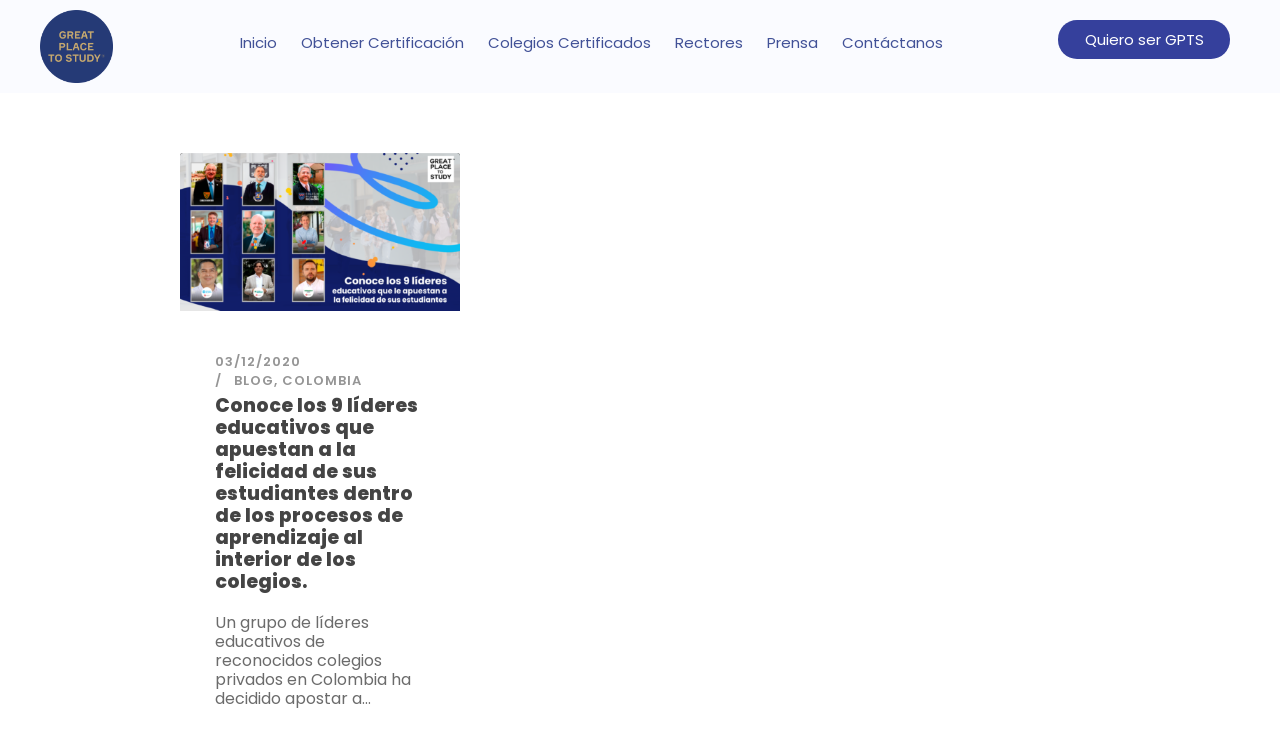

--- FILE ---
content_type: text/html; charset=UTF-8
request_url: https://greatplacetostudy.co/tag/felicidad-certificada/
body_size: 19771
content:
<!DOCTYPE html>
<html lang="es">
<head>
	<meta charset="UTF-8">
	<meta name="viewport" content="width=device-width, initial-scale=1.0, viewport-fit=cover" />		<meta name='robots' content='index, follow, max-image-preview:large, max-snippet:-1, max-video-preview:-1' />
	<style>img:is([sizes="auto" i], [sizes^="auto," i]) { contain-intrinsic-size: 3000px 1500px }</style>
	
	<!-- This site is optimized with the Yoast SEO plugin v20.11 - https://yoast.com/wordpress/plugins/seo/ -->
	<title>felicidad certificada archivos - Great Place to Study Latinoamérica</title>
	<link rel="canonical" href="https://greatplacetostudy.co/tag/felicidad-certificada/" />
	<meta property="og:locale" content="es_ES" />
	<meta property="og:type" content="article" />
	<meta property="og:title" content="felicidad certificada archivos - Great Place to Study Latinoamérica" />
	<meta property="og:url" content="https://greatplacetostudy.co/tag/felicidad-certificada/" />
	<meta property="og:site_name" content="Great Place to Study Latinoamérica" />
	<meta property="og:image" content="https://greatplacetostudy.co/wp-content/uploads/2019/03/GPTSLATAMlogo.png" />
	<meta property="og:image:width" content="500" />
	<meta property="og:image:height" content="500" />
	<meta property="og:image:type" content="image/png" />
	<meta name="twitter:card" content="summary_large_image" />
	<script type="application/ld+json" class="yoast-schema-graph">{"@context":"https://schema.org","@graph":[{"@type":"CollectionPage","@id":"https://greatplacetostudy.co/tag/felicidad-certificada/","url":"https://greatplacetostudy.co/tag/felicidad-certificada/","name":"felicidad certificada archivos - Great Place to Study Latinoamérica","isPartOf":{"@id":"https://greatplacetostudy.co/#website"},"primaryImageOfPage":{"@id":"https://greatplacetostudy.co/tag/felicidad-certificada/#primaryimage"},"image":{"@id":"https://greatplacetostudy.co/tag/felicidad-certificada/#primaryimage"},"thumbnailUrl":"https://greatplacetostudy.co/wp-content/uploads/2020/12/W49_POST.png","breadcrumb":{"@id":"https://greatplacetostudy.co/tag/felicidad-certificada/#breadcrumb"},"inLanguage":"es"},{"@type":"ImageObject","inLanguage":"es","@id":"https://greatplacetostudy.co/tag/felicidad-certificada/#primaryimage","url":"https://greatplacetostudy.co/wp-content/uploads/2020/12/W49_POST.png","contentUrl":"https://greatplacetostudy.co/wp-content/uploads/2020/12/W49_POST.png","width":1920,"height":1080},{"@type":"BreadcrumbList","@id":"https://greatplacetostudy.co/tag/felicidad-certificada/#breadcrumb","itemListElement":[{"@type":"ListItem","position":1,"name":"Portada","item":"https://greatplacetostudy.co/"},{"@type":"ListItem","position":2,"name":"felicidad certificada"}]},{"@type":"WebSite","@id":"https://greatplacetostudy.co/#website","url":"https://greatplacetostudy.co/","name":"Great Place to Study Latinoamérica","description":"Colombia, México, Perú, Ecuador","potentialAction":[{"@type":"SearchAction","target":{"@type":"EntryPoint","urlTemplate":"https://greatplacetostudy.co/?s={search_term_string}"},"query-input":"required name=search_term_string"}],"inLanguage":"es"}]}</script>
	<!-- / Yoast SEO plugin. -->


<link rel='dns-prefetch' href='//fonts.googleapis.com' />
<link rel="alternate" type="application/rss+xml" title="Great Place to Study Latinoamérica &raquo; Feed" href="https://greatplacetostudy.co/feed/" />
<link rel="alternate" type="application/rss+xml" title="Great Place to Study Latinoamérica &raquo; Feed de los comentarios" href="https://greatplacetostudy.co/comments/feed/" />
<link rel="alternate" type="application/rss+xml" title="Great Place to Study Latinoamérica &raquo; Etiqueta felicidad certificada del feed" href="https://greatplacetostudy.co/tag/felicidad-certificada/feed/" />
		<!-- This site uses the Google Analytics by ExactMetrics plugin v7.17 - Using Analytics tracking - https://www.exactmetrics.com/ -->
		<!-- Nota: ExactMetrics no está actualmente configurado en este sitio. El dueño del sitio necesita identificarse usando su cuenta de Google Analytics en el panel de ajustes de ExactMetrics. -->
					<!-- No tracking code set -->
				<!-- / Google Analytics by ExactMetrics -->
		<script type="text/javascript">
/* <![CDATA[ */
window._wpemojiSettings = {"baseUrl":"https:\/\/s.w.org\/images\/core\/emoji\/16.0.1\/72x72\/","ext":".png","svgUrl":"https:\/\/s.w.org\/images\/core\/emoji\/16.0.1\/svg\/","svgExt":".svg","source":{"concatemoji":"https:\/\/greatplacetostudy.co\/wp-includes\/js\/wp-emoji-release.min.js?ver=6.8.3"}};
/*! This file is auto-generated */
!function(s,n){var o,i,e;function c(e){try{var t={supportTests:e,timestamp:(new Date).valueOf()};sessionStorage.setItem(o,JSON.stringify(t))}catch(e){}}function p(e,t,n){e.clearRect(0,0,e.canvas.width,e.canvas.height),e.fillText(t,0,0);var t=new Uint32Array(e.getImageData(0,0,e.canvas.width,e.canvas.height).data),a=(e.clearRect(0,0,e.canvas.width,e.canvas.height),e.fillText(n,0,0),new Uint32Array(e.getImageData(0,0,e.canvas.width,e.canvas.height).data));return t.every(function(e,t){return e===a[t]})}function u(e,t){e.clearRect(0,0,e.canvas.width,e.canvas.height),e.fillText(t,0,0);for(var n=e.getImageData(16,16,1,1),a=0;a<n.data.length;a++)if(0!==n.data[a])return!1;return!0}function f(e,t,n,a){switch(t){case"flag":return n(e,"\ud83c\udff3\ufe0f\u200d\u26a7\ufe0f","\ud83c\udff3\ufe0f\u200b\u26a7\ufe0f")?!1:!n(e,"\ud83c\udde8\ud83c\uddf6","\ud83c\udde8\u200b\ud83c\uddf6")&&!n(e,"\ud83c\udff4\udb40\udc67\udb40\udc62\udb40\udc65\udb40\udc6e\udb40\udc67\udb40\udc7f","\ud83c\udff4\u200b\udb40\udc67\u200b\udb40\udc62\u200b\udb40\udc65\u200b\udb40\udc6e\u200b\udb40\udc67\u200b\udb40\udc7f");case"emoji":return!a(e,"\ud83e\udedf")}return!1}function g(e,t,n,a){var r="undefined"!=typeof WorkerGlobalScope&&self instanceof WorkerGlobalScope?new OffscreenCanvas(300,150):s.createElement("canvas"),o=r.getContext("2d",{willReadFrequently:!0}),i=(o.textBaseline="top",o.font="600 32px Arial",{});return e.forEach(function(e){i[e]=t(o,e,n,a)}),i}function t(e){var t=s.createElement("script");t.src=e,t.defer=!0,s.head.appendChild(t)}"undefined"!=typeof Promise&&(o="wpEmojiSettingsSupports",i=["flag","emoji"],n.supports={everything:!0,everythingExceptFlag:!0},e=new Promise(function(e){s.addEventListener("DOMContentLoaded",e,{once:!0})}),new Promise(function(t){var n=function(){try{var e=JSON.parse(sessionStorage.getItem(o));if("object"==typeof e&&"number"==typeof e.timestamp&&(new Date).valueOf()<e.timestamp+604800&&"object"==typeof e.supportTests)return e.supportTests}catch(e){}return null}();if(!n){if("undefined"!=typeof Worker&&"undefined"!=typeof OffscreenCanvas&&"undefined"!=typeof URL&&URL.createObjectURL&&"undefined"!=typeof Blob)try{var e="postMessage("+g.toString()+"("+[JSON.stringify(i),f.toString(),p.toString(),u.toString()].join(",")+"));",a=new Blob([e],{type:"text/javascript"}),r=new Worker(URL.createObjectURL(a),{name:"wpTestEmojiSupports"});return void(r.onmessage=function(e){c(n=e.data),r.terminate(),t(n)})}catch(e){}c(n=g(i,f,p,u))}t(n)}).then(function(e){for(var t in e)n.supports[t]=e[t],n.supports.everything=n.supports.everything&&n.supports[t],"flag"!==t&&(n.supports.everythingExceptFlag=n.supports.everythingExceptFlag&&n.supports[t]);n.supports.everythingExceptFlag=n.supports.everythingExceptFlag&&!n.supports.flag,n.DOMReady=!1,n.readyCallback=function(){n.DOMReady=!0}}).then(function(){return e}).then(function(){var e;n.supports.everything||(n.readyCallback(),(e=n.source||{}).concatemoji?t(e.concatemoji):e.wpemoji&&e.twemoji&&(t(e.twemoji),t(e.wpemoji)))}))}((window,document),window._wpemojiSettings);
/* ]]> */
</script>

<style id='wp-emoji-styles-inline-css' type='text/css'>

	img.wp-smiley, img.emoji {
		display: inline !important;
		border: none !important;
		box-shadow: none !important;
		height: 1em !important;
		width: 1em !important;
		margin: 0 0.07em !important;
		vertical-align: -0.1em !important;
		background: none !important;
		padding: 0 !important;
	}
</style>
<link rel='stylesheet' id='wp-block-library-css' href='https://greatplacetostudy.co/wp-includes/css/dist/block-library/style.min.css?ver=6.8.3' type='text/css' media='all' />
<style id='classic-theme-styles-inline-css' type='text/css'>
/*! This file is auto-generated */
.wp-block-button__link{color:#fff;background-color:#32373c;border-radius:9999px;box-shadow:none;text-decoration:none;padding:calc(.667em + 2px) calc(1.333em + 2px);font-size:1.125em}.wp-block-file__button{background:#32373c;color:#fff;text-decoration:none}
</style>
<style id='global-styles-inline-css' type='text/css'>
:root{--wp--preset--aspect-ratio--square: 1;--wp--preset--aspect-ratio--4-3: 4/3;--wp--preset--aspect-ratio--3-4: 3/4;--wp--preset--aspect-ratio--3-2: 3/2;--wp--preset--aspect-ratio--2-3: 2/3;--wp--preset--aspect-ratio--16-9: 16/9;--wp--preset--aspect-ratio--9-16: 9/16;--wp--preset--color--black: #000000;--wp--preset--color--cyan-bluish-gray: #abb8c3;--wp--preset--color--white: #ffffff;--wp--preset--color--pale-pink: #f78da7;--wp--preset--color--vivid-red: #cf2e2e;--wp--preset--color--luminous-vivid-orange: #ff6900;--wp--preset--color--luminous-vivid-amber: #fcb900;--wp--preset--color--light-green-cyan: #7bdcb5;--wp--preset--color--vivid-green-cyan: #00d084;--wp--preset--color--pale-cyan-blue: #8ed1fc;--wp--preset--color--vivid-cyan-blue: #0693e3;--wp--preset--color--vivid-purple: #9b51e0;--wp--preset--gradient--vivid-cyan-blue-to-vivid-purple: linear-gradient(135deg,rgba(6,147,227,1) 0%,rgb(155,81,224) 100%);--wp--preset--gradient--light-green-cyan-to-vivid-green-cyan: linear-gradient(135deg,rgb(122,220,180) 0%,rgb(0,208,130) 100%);--wp--preset--gradient--luminous-vivid-amber-to-luminous-vivid-orange: linear-gradient(135deg,rgba(252,185,0,1) 0%,rgba(255,105,0,1) 100%);--wp--preset--gradient--luminous-vivid-orange-to-vivid-red: linear-gradient(135deg,rgba(255,105,0,1) 0%,rgb(207,46,46) 100%);--wp--preset--gradient--very-light-gray-to-cyan-bluish-gray: linear-gradient(135deg,rgb(238,238,238) 0%,rgb(169,184,195) 100%);--wp--preset--gradient--cool-to-warm-spectrum: linear-gradient(135deg,rgb(74,234,220) 0%,rgb(151,120,209) 20%,rgb(207,42,186) 40%,rgb(238,44,130) 60%,rgb(251,105,98) 80%,rgb(254,248,76) 100%);--wp--preset--gradient--blush-light-purple: linear-gradient(135deg,rgb(255,206,236) 0%,rgb(152,150,240) 100%);--wp--preset--gradient--blush-bordeaux: linear-gradient(135deg,rgb(254,205,165) 0%,rgb(254,45,45) 50%,rgb(107,0,62) 100%);--wp--preset--gradient--luminous-dusk: linear-gradient(135deg,rgb(255,203,112) 0%,rgb(199,81,192) 50%,rgb(65,88,208) 100%);--wp--preset--gradient--pale-ocean: linear-gradient(135deg,rgb(255,245,203) 0%,rgb(182,227,212) 50%,rgb(51,167,181) 100%);--wp--preset--gradient--electric-grass: linear-gradient(135deg,rgb(202,248,128) 0%,rgb(113,206,126) 100%);--wp--preset--gradient--midnight: linear-gradient(135deg,rgb(2,3,129) 0%,rgb(40,116,252) 100%);--wp--preset--font-size--small: 13px;--wp--preset--font-size--medium: 20px;--wp--preset--font-size--large: 36px;--wp--preset--font-size--x-large: 42px;--wp--preset--spacing--20: 0.44rem;--wp--preset--spacing--30: 0.67rem;--wp--preset--spacing--40: 1rem;--wp--preset--spacing--50: 1.5rem;--wp--preset--spacing--60: 2.25rem;--wp--preset--spacing--70: 3.38rem;--wp--preset--spacing--80: 5.06rem;--wp--preset--shadow--natural: 6px 6px 9px rgba(0, 0, 0, 0.2);--wp--preset--shadow--deep: 12px 12px 50px rgba(0, 0, 0, 0.4);--wp--preset--shadow--sharp: 6px 6px 0px rgba(0, 0, 0, 0.2);--wp--preset--shadow--outlined: 6px 6px 0px -3px rgba(255, 255, 255, 1), 6px 6px rgba(0, 0, 0, 1);--wp--preset--shadow--crisp: 6px 6px 0px rgba(0, 0, 0, 1);}:where(.is-layout-flex){gap: 0.5em;}:where(.is-layout-grid){gap: 0.5em;}body .is-layout-flex{display: flex;}.is-layout-flex{flex-wrap: wrap;align-items: center;}.is-layout-flex > :is(*, div){margin: 0;}body .is-layout-grid{display: grid;}.is-layout-grid > :is(*, div){margin: 0;}:where(.wp-block-columns.is-layout-flex){gap: 2em;}:where(.wp-block-columns.is-layout-grid){gap: 2em;}:where(.wp-block-post-template.is-layout-flex){gap: 1.25em;}:where(.wp-block-post-template.is-layout-grid){gap: 1.25em;}.has-black-color{color: var(--wp--preset--color--black) !important;}.has-cyan-bluish-gray-color{color: var(--wp--preset--color--cyan-bluish-gray) !important;}.has-white-color{color: var(--wp--preset--color--white) !important;}.has-pale-pink-color{color: var(--wp--preset--color--pale-pink) !important;}.has-vivid-red-color{color: var(--wp--preset--color--vivid-red) !important;}.has-luminous-vivid-orange-color{color: var(--wp--preset--color--luminous-vivid-orange) !important;}.has-luminous-vivid-amber-color{color: var(--wp--preset--color--luminous-vivid-amber) !important;}.has-light-green-cyan-color{color: var(--wp--preset--color--light-green-cyan) !important;}.has-vivid-green-cyan-color{color: var(--wp--preset--color--vivid-green-cyan) !important;}.has-pale-cyan-blue-color{color: var(--wp--preset--color--pale-cyan-blue) !important;}.has-vivid-cyan-blue-color{color: var(--wp--preset--color--vivid-cyan-blue) !important;}.has-vivid-purple-color{color: var(--wp--preset--color--vivid-purple) !important;}.has-black-background-color{background-color: var(--wp--preset--color--black) !important;}.has-cyan-bluish-gray-background-color{background-color: var(--wp--preset--color--cyan-bluish-gray) !important;}.has-white-background-color{background-color: var(--wp--preset--color--white) !important;}.has-pale-pink-background-color{background-color: var(--wp--preset--color--pale-pink) !important;}.has-vivid-red-background-color{background-color: var(--wp--preset--color--vivid-red) !important;}.has-luminous-vivid-orange-background-color{background-color: var(--wp--preset--color--luminous-vivid-orange) !important;}.has-luminous-vivid-amber-background-color{background-color: var(--wp--preset--color--luminous-vivid-amber) !important;}.has-light-green-cyan-background-color{background-color: var(--wp--preset--color--light-green-cyan) !important;}.has-vivid-green-cyan-background-color{background-color: var(--wp--preset--color--vivid-green-cyan) !important;}.has-pale-cyan-blue-background-color{background-color: var(--wp--preset--color--pale-cyan-blue) !important;}.has-vivid-cyan-blue-background-color{background-color: var(--wp--preset--color--vivid-cyan-blue) !important;}.has-vivid-purple-background-color{background-color: var(--wp--preset--color--vivid-purple) !important;}.has-black-border-color{border-color: var(--wp--preset--color--black) !important;}.has-cyan-bluish-gray-border-color{border-color: var(--wp--preset--color--cyan-bluish-gray) !important;}.has-white-border-color{border-color: var(--wp--preset--color--white) !important;}.has-pale-pink-border-color{border-color: var(--wp--preset--color--pale-pink) !important;}.has-vivid-red-border-color{border-color: var(--wp--preset--color--vivid-red) !important;}.has-luminous-vivid-orange-border-color{border-color: var(--wp--preset--color--luminous-vivid-orange) !important;}.has-luminous-vivid-amber-border-color{border-color: var(--wp--preset--color--luminous-vivid-amber) !important;}.has-light-green-cyan-border-color{border-color: var(--wp--preset--color--light-green-cyan) !important;}.has-vivid-green-cyan-border-color{border-color: var(--wp--preset--color--vivid-green-cyan) !important;}.has-pale-cyan-blue-border-color{border-color: var(--wp--preset--color--pale-cyan-blue) !important;}.has-vivid-cyan-blue-border-color{border-color: var(--wp--preset--color--vivid-cyan-blue) !important;}.has-vivid-purple-border-color{border-color: var(--wp--preset--color--vivid-purple) !important;}.has-vivid-cyan-blue-to-vivid-purple-gradient-background{background: var(--wp--preset--gradient--vivid-cyan-blue-to-vivid-purple) !important;}.has-light-green-cyan-to-vivid-green-cyan-gradient-background{background: var(--wp--preset--gradient--light-green-cyan-to-vivid-green-cyan) !important;}.has-luminous-vivid-amber-to-luminous-vivid-orange-gradient-background{background: var(--wp--preset--gradient--luminous-vivid-amber-to-luminous-vivid-orange) !important;}.has-luminous-vivid-orange-to-vivid-red-gradient-background{background: var(--wp--preset--gradient--luminous-vivid-orange-to-vivid-red) !important;}.has-very-light-gray-to-cyan-bluish-gray-gradient-background{background: var(--wp--preset--gradient--very-light-gray-to-cyan-bluish-gray) !important;}.has-cool-to-warm-spectrum-gradient-background{background: var(--wp--preset--gradient--cool-to-warm-spectrum) !important;}.has-blush-light-purple-gradient-background{background: var(--wp--preset--gradient--blush-light-purple) !important;}.has-blush-bordeaux-gradient-background{background: var(--wp--preset--gradient--blush-bordeaux) !important;}.has-luminous-dusk-gradient-background{background: var(--wp--preset--gradient--luminous-dusk) !important;}.has-pale-ocean-gradient-background{background: var(--wp--preset--gradient--pale-ocean) !important;}.has-electric-grass-gradient-background{background: var(--wp--preset--gradient--electric-grass) !important;}.has-midnight-gradient-background{background: var(--wp--preset--gradient--midnight) !important;}.has-small-font-size{font-size: var(--wp--preset--font-size--small) !important;}.has-medium-font-size{font-size: var(--wp--preset--font-size--medium) !important;}.has-large-font-size{font-size: var(--wp--preset--font-size--large) !important;}.has-x-large-font-size{font-size: var(--wp--preset--font-size--x-large) !important;}
:where(.wp-block-post-template.is-layout-flex){gap: 1.25em;}:where(.wp-block-post-template.is-layout-grid){gap: 1.25em;}
:where(.wp-block-columns.is-layout-flex){gap: 2em;}:where(.wp-block-columns.is-layout-grid){gap: 2em;}
:root :where(.wp-block-pullquote){font-size: 1.5em;line-height: 1.6;}
</style>
<link rel='stylesheet' id='contact-form-7-css' href='https://greatplacetostudy.co/wp-content/plugins/contact-form-7/includes/css/styles.css?ver=6.1.3' type='text/css' media='all' />
<link rel='stylesheet' id='gdlr-core-google-font-css' href='https://fonts.googleapis.com/css?family=Poppins%3A100%2C100italic%2C200%2C200italic%2C300%2C300italic%2Cregular%2Citalic%2C500%2C500italic%2C600%2C600italic%2C700%2C700italic%2C800%2C800italic%2C900%2C900italic%7CABeeZee%3Aregular%2Citalic&#038;subset=devanagari%2Clatin%2Clatin-ext&#038;ver=6.8.3' type='text/css' media='all' />
<link rel='stylesheet' id='font-awesome-css' href='https://greatplacetostudy.co/wp-content/plugins/elementor/assets/lib/font-awesome/css/font-awesome.min.css?ver=4.7.0' type='text/css' media='all' />
<link rel='stylesheet' id='elegant-font-css' href='https://greatplacetostudy.co/wp-content/plugins/goodlayers-core/plugins/elegant/elegant-font.css?ver=6.8.3' type='text/css' media='all' />
<link rel='stylesheet' id='gdlr-core-plugin-css' href='https://greatplacetostudy.co/wp-content/plugins/goodlayers-core/plugins/style.css?ver=1676086956' type='text/css' media='all' />
<link rel='stylesheet' id='gdlr-core-page-builder-css' href='https://greatplacetostudy.co/wp-content/plugins/goodlayers-core/include/css/page-builder.css?ver=6.8.3' type='text/css' media='all' />
<link rel='stylesheet' id='rs-plugin-settings-css' href='https://greatplacetostudy.co/wp-content/plugins/revslider/public/assets/css/rs6.css?ver=6.2.22' type='text/css' media='all' />
<style id='rs-plugin-settings-inline-css' type='text/css'>
#rs-demo-id {}
</style>
<link rel='stylesheet' id='elementor-icons-css' href='https://greatplacetostudy.co/wp-content/plugins/elementor/assets/lib/eicons/css/elementor-icons.min.css?ver=5.44.0' type='text/css' media='all' />
<link rel='stylesheet' id='elementor-frontend-css' href='https://greatplacetostudy.co/wp-content/plugins/elementor/assets/css/frontend.min.css?ver=3.33.1' type='text/css' media='all' />
<link rel='stylesheet' id='elementor-post-2571-css' href='https://greatplacetostudy.co/wp-content/uploads/elementor/css/post-2571.css?ver=1768408292' type='text/css' media='all' />
<link rel='stylesheet' id='elementor-pro-css' href='https://greatplacetostudy.co/wp-content/plugins/elementor-pro/assets/css/frontend.min.css?ver=3.13.1' type='text/css' media='all' />
<link rel='stylesheet' id='font-awesome-5-all-css' href='https://greatplacetostudy.co/wp-content/plugins/elementor/assets/lib/font-awesome/css/all.min.css?ver=3.33.1' type='text/css' media='all' />
<link rel='stylesheet' id='font-awesome-4-shim-css' href='https://greatplacetostudy.co/wp-content/plugins/elementor/assets/lib/font-awesome/css/v4-shims.min.css?ver=3.33.1' type='text/css' media='all' />
<link rel='stylesheet' id='elementor-post-4365-css' href='https://greatplacetostudy.co/wp-content/uploads/elementor/css/post-4365.css?ver=1768408293' type='text/css' media='all' />
<link rel='stylesheet' id='elementor-post-5235-css' href='https://greatplacetostudy.co/wp-content/uploads/elementor/css/post-5235.css?ver=1768408293' type='text/css' media='all' />
<link rel='stylesheet' id='elementor-post-5229-css' href='https://greatplacetostudy.co/wp-content/uploads/elementor/css/post-5229.css?ver=1768408293' type='text/css' media='all' />
<link rel='stylesheet' id='kingster-style-core-css' href='https://greatplacetostudy.co/wp-content/themes/kingster/css/style-core.css?ver=6.8.3' type='text/css' media='all' />
<link rel='stylesheet' id='kingster-custom-style-css' href='https://greatplacetostudy.co/wp-content/uploads/kingster-style-custom.css?1676086956&#038;ver=6.8.3' type='text/css' media='all' />
<link rel='stylesheet' id='eael-general-css' href='https://greatplacetostudy.co/wp-content/plugins/essential-addons-for-elementor-lite/assets/front-end/css/view/general.min.css?ver=5.8.3' type='text/css' media='all' />
<link rel='stylesheet' id='kingster-child-theme-style-css' href='https://greatplacetostudy.co/wp-content/themes/kingster-child/style.css?ver=6.8.3' type='text/css' media='all' />
<link rel='stylesheet' id='elementor-gf-roboto-css' href='https://fonts.googleapis.com/css?family=Roboto:100,100italic,200,200italic,300,300italic,400,400italic,500,500italic,600,600italic,700,700italic,800,800italic,900,900italic&#038;display=auto' type='text/css' media='all' />
<link rel='stylesheet' id='elementor-gf-robotoslab-css' href='https://fonts.googleapis.com/css?family=Roboto+Slab:100,100italic,200,200italic,300,300italic,400,400italic,500,500italic,600,600italic,700,700italic,800,800italic,900,900italic&#038;display=auto' type='text/css' media='all' />
<link rel='stylesheet' id='elementor-gf-poppins-css' href='https://fonts.googleapis.com/css?family=Poppins:100,100italic,200,200italic,300,300italic,400,400italic,500,500italic,600,600italic,700,700italic,800,800italic,900,900italic&#038;display=auto' type='text/css' media='all' />
<link rel='stylesheet' id='elementor-icons-shared-0-css' href='https://greatplacetostudy.co/wp-content/plugins/elementor/assets/lib/font-awesome/css/fontawesome.min.css?ver=5.15.3' type='text/css' media='all' />
<link rel='stylesheet' id='elementor-icons-fa-solid-css' href='https://greatplacetostudy.co/wp-content/plugins/elementor/assets/lib/font-awesome/css/solid.min.css?ver=5.15.3' type='text/css' media='all' />
<link rel='stylesheet' id='elementor-icons-fa-brands-css' href='https://greatplacetostudy.co/wp-content/plugins/elementor/assets/lib/font-awesome/css/brands.min.css?ver=5.15.3' type='text/css' media='all' />
<link rel='stylesheet' id='myStyleSheets-css' href='https://greatplacetostudy.co/wp-content/plugins/wp-latest-posts/css/wplp_front.css?ver=5.0.3' type='text/css' media='all' />
<script type="text/javascript" src="https://greatplacetostudy.co/wp-includes/js/jquery/jquery.min.js?ver=3.7.1" id="jquery-core-js"></script>
<script type="text/javascript" src="https://greatplacetostudy.co/wp-includes/js/jquery/jquery-migrate.min.js?ver=3.4.1" id="jquery-migrate-js"></script>
<script type="text/javascript" src="https://greatplacetostudy.co/wp-content/plugins/revslider/public/assets/js/rbtools.min.js?ver=6.2.22" id="tp-tools-js"></script>
<script type="text/javascript" src="https://greatplacetostudy.co/wp-content/plugins/revslider/public/assets/js/rs6.min.js?ver=6.2.22" id="revmin-js"></script>
<script type="text/javascript" src="https://greatplacetostudy.co/wp-content/plugins/elementor/assets/lib/font-awesome/js/v4-shims.min.js?ver=3.33.1" id="font-awesome-4-shim-js"></script>
<!--[if lt IE 9]>
<script type="text/javascript" src="https://greatplacetostudy.co/wp-content/themes/kingster/js/html5.js?ver=6.8.3" id="kingster-html5js-js"></script>
<![endif]-->
<script type="text/javascript" src="https://greatplacetostudy.co/wp-content/themes/kingster/learnpress/kingster-learnpress.js?ver=6.8.3" id="kingster-learnpress-js"></script>
<link rel="https://api.w.org/" href="https://greatplacetostudy.co/wp-json/" /><link rel="alternate" title="JSON" type="application/json" href="https://greatplacetostudy.co/wp-json/wp/v2/tags/180" /><link rel="EditURI" type="application/rsd+xml" title="RSD" href="https://greatplacetostudy.co/xmlrpc.php?rsd" />
<meta name="generator" content="WordPress 6.8.3" />

<!-- This site is using AdRotate v5.16 to display their advertisements - https://ajdg.solutions/ -->
<!-- AdRotate CSS -->
<style type="text/css" media="screen">
	.g { margin:0px; padding:0px; overflow:hidden; line-height:1; zoom:1; }
	.g img { height:auto; }
	.g-col { position:relative; float:left; }
	.g-col:first-child { margin-left: 0; }
	.g-col:last-child { margin-right: 0; }
	@media only screen and (max-width: 480px) {
		.g-col, .g-dyn, .g-single { width:100%; margin-left:0; margin-right:0; }
	}
</style>
<!-- /AdRotate CSS -->

<meta name="generator" content="Elementor 3.33.1; features: additional_custom_breakpoints; settings: css_print_method-external, google_font-enabled, font_display-auto">
<meta name="redi-version" content="1.1.6" />			<style>
				.e-con.e-parent:nth-of-type(n+4):not(.e-lazyloaded):not(.e-no-lazyload),
				.e-con.e-parent:nth-of-type(n+4):not(.e-lazyloaded):not(.e-no-lazyload) * {
					background-image: none !important;
				}
				@media screen and (max-height: 1024px) {
					.e-con.e-parent:nth-of-type(n+3):not(.e-lazyloaded):not(.e-no-lazyload),
					.e-con.e-parent:nth-of-type(n+3):not(.e-lazyloaded):not(.e-no-lazyload) * {
						background-image: none !important;
					}
				}
				@media screen and (max-height: 640px) {
					.e-con.e-parent:nth-of-type(n+2):not(.e-lazyloaded):not(.e-no-lazyload),
					.e-con.e-parent:nth-of-type(n+2):not(.e-lazyloaded):not(.e-no-lazyload) * {
						background-image: none !important;
					}
				}
			</style>
			<meta name="generator" content="Powered by Slider Revolution 6.2.22 - responsive, Mobile-Friendly Slider Plugin for WordPress with comfortable drag and drop interface." />
<link rel="icon" href="https://greatplacetostudy.co/wp-content/uploads/2022/07/cropped-logo-great-place-to-study-dorado-azul-tm-32x32.png" sizes="32x32" />
<link rel="icon" href="https://greatplacetostudy.co/wp-content/uploads/2022/07/cropped-logo-great-place-to-study-dorado-azul-tm-192x192.png" sizes="192x192" />
<link rel="apple-touch-icon" href="https://greatplacetostudy.co/wp-content/uploads/2022/07/cropped-logo-great-place-to-study-dorado-azul-tm-180x180.png" />
<meta name="msapplication-TileImage" content="https://greatplacetostudy.co/wp-content/uploads/2022/07/cropped-logo-great-place-to-study-dorado-azul-tm-270x270.png" />
<script type="text/javascript">function setREVStartSize(e){
			//window.requestAnimationFrame(function() {				 
				window.RSIW = window.RSIW===undefined ? window.innerWidth : window.RSIW;	
				window.RSIH = window.RSIH===undefined ? window.innerHeight : window.RSIH;	
				try {								
					var pw = document.getElementById(e.c).parentNode.offsetWidth,
						newh;
					pw = pw===0 || isNaN(pw) ? window.RSIW : pw;
					e.tabw = e.tabw===undefined ? 0 : parseInt(e.tabw);
					e.thumbw = e.thumbw===undefined ? 0 : parseInt(e.thumbw);
					e.tabh = e.tabh===undefined ? 0 : parseInt(e.tabh);
					e.thumbh = e.thumbh===undefined ? 0 : parseInt(e.thumbh);
					e.tabhide = e.tabhide===undefined ? 0 : parseInt(e.tabhide);
					e.thumbhide = e.thumbhide===undefined ? 0 : parseInt(e.thumbhide);
					e.mh = e.mh===undefined || e.mh=="" || e.mh==="auto" ? 0 : parseInt(e.mh,0);		
					if(e.layout==="fullscreen" || e.l==="fullscreen") 						
						newh = Math.max(e.mh,window.RSIH);					
					else{					
						e.gw = Array.isArray(e.gw) ? e.gw : [e.gw];
						for (var i in e.rl) if (e.gw[i]===undefined || e.gw[i]===0) e.gw[i] = e.gw[i-1];					
						e.gh = e.el===undefined || e.el==="" || (Array.isArray(e.el) && e.el.length==0)? e.gh : e.el;
						e.gh = Array.isArray(e.gh) ? e.gh : [e.gh];
						for (var i in e.rl) if (e.gh[i]===undefined || e.gh[i]===0) e.gh[i] = e.gh[i-1];
											
						var nl = new Array(e.rl.length),
							ix = 0,						
							sl;					
						e.tabw = e.tabhide>=pw ? 0 : e.tabw;
						e.thumbw = e.thumbhide>=pw ? 0 : e.thumbw;
						e.tabh = e.tabhide>=pw ? 0 : e.tabh;
						e.thumbh = e.thumbhide>=pw ? 0 : e.thumbh;					
						for (var i in e.rl) nl[i] = e.rl[i]<window.RSIW ? 0 : e.rl[i];
						sl = nl[0];									
						for (var i in nl) if (sl>nl[i] && nl[i]>0) { sl = nl[i]; ix=i;}															
						var m = pw>(e.gw[ix]+e.tabw+e.thumbw) ? 1 : (pw-(e.tabw+e.thumbw)) / (e.gw[ix]);					
						newh =  (e.gh[ix] * m) + (e.tabh + e.thumbh);
					}				
					if(window.rs_init_css===undefined) window.rs_init_css = document.head.appendChild(document.createElement("style"));					
					document.getElementById(e.c).height = newh+"px";
					window.rs_init_css.innerHTML += "#"+e.c+"_wrapper { height: "+newh+"px }";				
				} catch(e){
					console.log("Failure at Presize of Slider:" + e)
				}					   
			//});
		  };</script>
		<style type="text/css" id="wp-custom-css">
			.gdlr-core-hover-box.gdlr-core-move-up-with-shadow.clearfix {
    padding: 20px!important;
    width: 100%;
		height: 220px;
}

span.proceso-certificacion{
	color: red
}

.row{
	align-items: center;
    justify-content: space-between;
    display: flex;
}

.col{
	width: 100%;
    height: 100px;
}

.kingster-footer-wrapper {display:none;}

.gallery-rectores img {
	border-radius:5px;
}

.gallery-rectores .gdlr-core-gallery-caption.gdlr-core-info-font {
	color:#fff;
	line-height:15px;
}

/* NEW FOOTER ALL */

ul.foo-list li {
    list-style: none!important;
		font-size: 13px!important;
}

/*FORMS*/

input {
    padding: 10px;
}

.field-wrap>div input[type=checkbox], .field-wrap button, .field-wrap input[type=button], .field-wrap input[type=submit] {
    width: 100%;
}

select {
    padding: 10px;
}

.nf-field-label label {
    font-weight: 300;
}

/*LOGOS CERTIFIED WIDTH*/

.gdlr-core-hover-box-item.gdlr-core-style-left-image .gdlr-core-hover-box-thumbnail-top {
    width: 120px;
	margin:0 15px 0 0;
}

.gdlr-core-hover-box-item.gdlr-core-style-left-image .gdlr-core-hover-box-thumbnail-top img {
	border-radius:50%;
}

.gdlr-core-hover-box.gdlr-core-move-up-with-shadow.clearfix {
    padding: 20px!important;
}

.separator-vertical {
	width:1px;
	height:40px;
	margin:0 auto;
	border-left:1px solid #37373730;
}

.acreditations p {
    margin: 15px 0 0 0;
}

.n-item {
    width: 80px;
    vertical-align: top;
    display: inline-block;
	margin: 0 10px 0 0;
}

/*FORM LANZAMIENTO*/

input.wpcf7-form-control.wpcf7-submit.gdlr-core-full {
    background: rgb(0,237,255);
    background: -moz-linear-gradient(60deg, rgba(0,237,255,1) 0%, rgba(209,0,255,1) 100%);
    background: -webkit-linear-gradient(
60deg
, rgba(0,237,255,1) 0%, rgba(209,0,255,1) 100%);
    background: linear-gradient(
60deg
, rgba(0,237,255,1) 0%, rgba(209,0,255,1) 100%);
    filter: progid:DXImageTransform.Microsoft.gradient(startColorstr="#00edff",endColorstr="#d100ff",GradientType=1);
}

/* VERIFIED SCHOOLS*/

.verified {
    width: 22px;
    height: 22px;
    background: url(/wp-content/uploads/2021/05/verified.svg);
    background-size: 22px;
    position: absolute;
    top: 0;
    right: 0;
    z-index: 999;
}

.no-verified {
    width: 22px;
    height: 22px;
    background: url(/wp-content/uploads/2021/06/COLEGIO-VENCIDO.png);
    background-size: 22px;
    position: absolute;
    top: 0;
    right: 0;
    z-index: 999;
}

.doble-verified {
    width: 22px;
    height: 22px;
    background: url(https://greatplacetostudy.co/wp-content/uploads/2022/09/olateado-1.png);
    background-size: 22px;
    position: absolute;
    top: 0;
    right: 0;
    z-index: 999;
}
.triple-verified {
    width: 22px;
    height: 22px;
    background: url(https://greatplacetostudy.co/wp-content/uploads/2021/06/COLEGIO-RECERTIFICADO.png);
    background-size: 22px;
    position: absolute;
    top: 0;
    right: 0;
    z-index: 999;
}

.certificactions .certification {
  width: 58px;
	font-size:10px;
	font-weight: 600;
	display: inline-block;
    margin: 5px;
}

.colegios-certificados h3.gdlr-core-hover-box-title.gdlr-core-skin-title {
    padding: 0 20px 0 0;
}

.filtro, #filtro {
	filter: grayscale(100%);
}

/*CIPRES ADS*/
.contain-advbox300 {
        width:300px;
        text-align:center!important;
        margin:0 auto;
}

.contain-advbox728 {
        width:728px;
        text-align:center!important;
        margin:0 auto;
}

@media (max-width: 600px) {
        .contain-advbox300 {
        width:300px;
}

.contain-advbox728 {
        width:100%;
}
}

.advbox-t {
        font-size: 9px;
    z-index: 3;
        color:#ccc;
        text-align:center;
        letter-spacing:2px;
        text-transform:uppercase;
        margin:0 0 5px 0;
}		</style>
		</head>
<body data-rsssl=1 class="archive tag tag-felicidad-certificada tag-180 wp-theme-kingster wp-child-theme-kingster-child gdlr-core-body kingster-body kingster-body-front kingster-full  kingster-with-sticky-navigation  kingster-blockquote-style-1 gdlr-core-link-to-lightbox elementor-default elementor-kit-2571">
		<div data-elementor-type="header" data-elementor-id="5235" class="elementor elementor-5235 elementor-location-header">
					<div class="elementor-section-wrap">
						<div class="elementor-element elementor-element-b2000fa e-flex e-con-boxed e-con e-parent" data-id="b2000fa" data-element_type="container" data-settings="{&quot;background_background&quot;:&quot;classic&quot;}">
					<div class="e-con-inner">
		<div class="elementor-element elementor-element-36a56aa e-con-full e-flex e-con e-child" data-id="36a56aa" data-element_type="container">
				<div class="elementor-element elementor-element-0911cb2 elementor-widget elementor-widget-image" data-id="0911cb2" data-element_type="widget" data-widget_type="image.default">
				<div class="elementor-widget-container">
															<img fetchpriority="high" width="1024" height="1024" src="https://greatplacetostudy.co/wp-content/uploads/2023/02/GPTS_RGB-1024x1024.png" class="attachment-large size-large wp-image-7730" alt="" srcset="https://greatplacetostudy.co/wp-content/uploads/2023/02/GPTS_RGB-1024x1024.png 1024w, https://greatplacetostudy.co/wp-content/uploads/2023/02/GPTS_RGB-300x300.png 300w, https://greatplacetostudy.co/wp-content/uploads/2023/02/GPTS_RGB-150x150.png 150w, https://greatplacetostudy.co/wp-content/uploads/2023/02/GPTS_RGB-768x768.png 768w, https://greatplacetostudy.co/wp-content/uploads/2023/02/GPTS_RGB-1536x1536.png 1536w, https://greatplacetostudy.co/wp-content/uploads/2023/02/GPTS_RGB-500x500.png 500w, https://greatplacetostudy.co/wp-content/uploads/2023/02/GPTS_RGB.png 1920w" sizes="(max-width: 1024px) 100vw, 1024px" />															</div>
				</div>
				</div>
		<div class="elementor-element elementor-element-13433f2 e-con-full elementor-hidden-mobile e-flex e-con e-child" data-id="13433f2" data-element_type="container">
				</div>
		<div class="elementor-element elementor-element-9c31c17 e-con-full e-flex e-con e-child" data-id="9c31c17" data-element_type="container">
				<div class="elementor-element elementor-element-f6b1338 elementor-nav-menu__align-right elementor-nav-menu--dropdown-mobile elementor-nav-menu--stretch elementor-widget__width-initial elementor-nav-menu__text-align-aside elementor-nav-menu--toggle elementor-nav-menu--burger elementor-widget elementor-widget-nav-menu" data-id="f6b1338" data-element_type="widget" data-settings="{&quot;full_width&quot;:&quot;stretch&quot;,&quot;layout&quot;:&quot;horizontal&quot;,&quot;submenu_icon&quot;:{&quot;value&quot;:&quot;&lt;i class=\&quot;fas fa-caret-down\&quot;&gt;&lt;\/i&gt;&quot;,&quot;library&quot;:&quot;fa-solid&quot;},&quot;toggle&quot;:&quot;burger&quot;}" data-widget_type="nav-menu.default">
				<div class="elementor-widget-container">
								<nav class="elementor-nav-menu--main elementor-nav-menu__container elementor-nav-menu--layout-horizontal e--pointer-none">
				<ul id="menu-1-f6b1338" class="elementor-nav-menu"><li class="menu-item menu-item-type-post_type menu-item-object-page menu-item-home menu-item-1259"><a href="https://greatplacetostudy.co/" class="elementor-item">Inicio</a></li>
<li class="menu-item menu-item-type-post_type menu-item-object-page menu-item-2392"><a href="https://greatplacetostudy.co/obtener-certificacion/" class="elementor-item">Obtener Certificación</a></li>
<li class="menu-item menu-item-type-post_type menu-item-object-page menu-item-5224"><a href="https://greatplacetostudy.co/colegios-certificados-gpts/" class="elementor-item">Colegios Certificados</a></li>
<li class="menu-item menu-item-type-post_type menu-item-object-page menu-item-2306"><a href="https://greatplacetostudy.co/rectores/" class="elementor-item">Rectores</a></li>
<li class="menu-item menu-item-type-post_type menu-item-object-page menu-item-5396"><a href="https://greatplacetostudy.co/prensa/" class="elementor-item">Prensa</a></li>
<li class="menu-item menu-item-type-post_type menu-item-object-page menu-item-3466"><a href="https://greatplacetostudy.co/contactanos/" class="elementor-item">Contáctanos</a></li>
</ul>			</nav>
					<div class="elementor-menu-toggle" role="button" tabindex="0" aria-label="Menu Toggle" aria-expanded="false">
			<span class="elementor-menu-toggle__icon--open"><svg xmlns="http://www.w3.org/2000/svg" xmlns:xlink="http://www.w3.org/1999/xlink" id="Capa_1" x="0px" y="0px" viewBox="0 0 512 512" style="enable-background:new 0 0 512 512;" xml:space="preserve"><g>	<g>		<path d="M421.936,211.786v238.533h-90.064V347.155c0-9.045-7.331-16.375-16.375-16.375H200.324    c-9.045,0-16.375,7.331-16.375,16.375v103.164H94.431V211.786H61.681v254.908c0,9.045,7.331,16.375,16.375,16.375h122.269    c9.045,0,16.375-7.331,16.375-16.375V363.531h82.422v103.164c0,9.045,7.331,16.375,16.375,16.375h122.815    c9.045,0,16.375-7.331,16.375-16.375V211.786H421.936z"></path>	</g></g><g>	<g>		<path d="M506.815,255.508L269.373,33.351c-6.25-5.857-15.966-5.895-22.27-0.104L5.295,255.405    c-6.659,6.119-7.096,16.474-0.977,23.133c3.226,3.521,7.636,5.3,12.063,5.3c3.957,0,7.931-1.43,11.075-4.318L258.085,67.635    l226.355,211.787c6.616,6.184,16.965,5.83,23.144-0.77C513.758,272.047,513.419,261.687,506.815,255.508z"></path>	</g></g><g></g><g></g><g></g><g></g><g></g><g></g><g></g><g></g><g></g><g></g><g></g><g></g><g></g><g></g><g></g></svg></span><i aria-hidden="true" role="presentation" class="elementor-menu-toggle__icon--close eicon-close"></i>			<span class="elementor-screen-only">Menu</span>
		</div>
					<nav class="elementor-nav-menu--dropdown elementor-nav-menu__container" aria-hidden="true">
				<ul id="menu-2-f6b1338" class="elementor-nav-menu"><li class="menu-item menu-item-type-post_type menu-item-object-page menu-item-home menu-item-1259"><a href="https://greatplacetostudy.co/" class="elementor-item" tabindex="-1">Inicio</a></li>
<li class="menu-item menu-item-type-post_type menu-item-object-page menu-item-2392"><a href="https://greatplacetostudy.co/obtener-certificacion/" class="elementor-item" tabindex="-1">Obtener Certificación</a></li>
<li class="menu-item menu-item-type-post_type menu-item-object-page menu-item-5224"><a href="https://greatplacetostudy.co/colegios-certificados-gpts/" class="elementor-item" tabindex="-1">Colegios Certificados</a></li>
<li class="menu-item menu-item-type-post_type menu-item-object-page menu-item-2306"><a href="https://greatplacetostudy.co/rectores/" class="elementor-item" tabindex="-1">Rectores</a></li>
<li class="menu-item menu-item-type-post_type menu-item-object-page menu-item-5396"><a href="https://greatplacetostudy.co/prensa/" class="elementor-item" tabindex="-1">Prensa</a></li>
<li class="menu-item menu-item-type-post_type menu-item-object-page menu-item-3466"><a href="https://greatplacetostudy.co/contactanos/" class="elementor-item" tabindex="-1">Contáctanos</a></li>
</ul>			</nav>
						</div>
				</div>
				</div>
		<div class="elementor-element elementor-element-05fbef1 e-con-full e-flex e-con e-child" data-id="05fbef1" data-element_type="container">
				<div class="elementor-element elementor-element-84be45b elementor-align-justify elementor-widget elementor-widget-button" data-id="84be45b" data-element_type="widget" data-widget_type="button.default">
				<div class="elementor-widget-container">
									<div class="elementor-button-wrapper">
					<a class="elementor-button elementor-button-link elementor-size-sm" href="https://greatplacetostudy.co/contactanos/">
						<span class="elementor-button-content-wrapper">
									<span class="elementor-button-text">Quiero ser GPTS</span>
					</span>
					</a>
				</div>
								</div>
				</div>
				</div>
					</div>
				</div>
							</div>
				</div>
		<div class="kingster-content-container kingster-container"><div class=" kingster-sidebar-wrap clearfix kingster-line-height-0 kingster-sidebar-style-none" ><div class=" kingster-sidebar-center kingster-column-60 kingster-line-height" ><div class="kingster-content-area" ><div class="gdlr-core-blog-item gdlr-core-item-pdb clearfix  gdlr-core-style-blog-column-with-frame"  ><div class="gdlr-core-blog-item-holder gdlr-core-js-2 clearfix" data-layout="fitrows" ><div class="gdlr-core-item-list  gdlr-core-item-pdlr gdlr-core-column-20 gdlr-core-column-first" ><div class="gdlr-core-blog-grid gdlr-core-js  gdlr-core-blog-grid-with-frame gdlr-core-item-mgb gdlr-core-skin-e-background "  data-sync-height="blog-item-1" ><div class="gdlr-core-blog-thumbnail gdlr-core-media-image  gdlr-core-opacity-on-hover gdlr-core-zoom-on-hover"  ><a href="https://greatplacetostudy.co/blog/conoce-los-9-lideres-educativos-que-apuestan-a-la-felicidad-de-sus-estudiantes-dentro-de-los-procesos-de-aprendizaje-al-interior-de-los-colegios/" ><img  src="https://greatplacetostudy.co/wp-content/uploads/2020/12/W49_POST.png" width="1920" height="1080"  srcset="https://greatplacetostudy.co/wp-content/uploads/2020/12/W49_POST-400x225.png 400w, https://greatplacetostudy.co/wp-content/uploads/2020/12/W49_POST-600x337.png 600w, https://greatplacetostudy.co/wp-content/uploads/2020/12/W49_POST-800x450.png 800w, https://greatplacetostudy.co/wp-content/uploads/2020/12/W49_POST.png 1920w"  sizes="(max-width: 767px) 100vw, (max-width: 1150px) 33vw, 383px"  alt=""  /></a></div><div class="gdlr-core-blog-grid-frame"  ><div class="gdlr-core-blog-info-wrapper gdlr-core-skin-divider" ><span class="gdlr-core-blog-info gdlr-core-blog-info-font gdlr-core-skin-caption gdlr-core-blog-info-date"  ><a href="https://greatplacetostudy.co/2020/12/03/" >03/12/2020</a></span><span class="gdlr-core-blog-info gdlr-core-blog-info-font gdlr-core-skin-caption gdlr-core-blog-info-category"  ><a href="https://greatplacetostudy.co/seccion/blog/" rel="tag">Blog</a><span class="gdlr-core-sep">,</span> <a href="https://greatplacetostudy.co/seccion/blog/colombia/" rel="tag">Colombia</a></span></div><h3 class="gdlr-core-blog-title gdlr-core-skin-title"  ><a href="https://greatplacetostudy.co/blog/conoce-los-9-lideres-educativos-que-apuestan-a-la-felicidad-de-sus-estudiantes-dentro-de-los-procesos-de-aprendizaje-al-interior-de-los-colegios/" >Conoce los 9 líderes educativos que apuestan a la felicidad de sus estudiantes dentro de los procesos de aprendizaje al interior de los colegios.</a></h3><div class="gdlr-core-blog-content clearfix" >Un grupo de líderes educativos de reconocidos colegios privados en Colombia ha decidido apostar a...<div class="clear"></div><a class="gdlr-core-excerpt-read-more gdlr-core-button gdlr-core-rectangle" href="https://greatplacetostudy.co/blog/conoce-los-9-lideres-educativos-que-apuestan-a-la-felicidad-de-sus-estudiantes-dentro-de-los-procesos-de-aprendizaje-al-interior-de-los-colegios/" >Leer más</a></div></div></div></div></div></div></div></div></div></div>		<div data-elementor-type="footer" data-elementor-id="5229" class="elementor elementor-5229 elementor-location-footer">
					<div class="elementor-section-wrap">
						<div class="elementor-element elementor-element-f910964 e-flex e-con-boxed e-con e-parent" data-id="f910964" data-element_type="container" data-settings="{&quot;background_background&quot;:&quot;classic&quot;}">
					<div class="e-con-inner">
		<div class="elementor-element elementor-element-905ba49 e-con-full e-flex e-con e-child" data-id="905ba49" data-element_type="container">
		<div class="elementor-element elementor-element-24231d4 e-flex e-con-boxed e-con e-child" data-id="24231d4" data-element_type="container">
					<div class="e-con-inner">
		<div class="elementor-element elementor-element-b8e1ee9 e-flex e-con-boxed e-con e-child" data-id="b8e1ee9" data-element_type="container">
					<div class="e-con-inner">
				<div class="elementor-element elementor-element-4f94472 elementor-widget elementor-widget-image" data-id="4f94472" data-element_type="widget" data-widget_type="image.default">
				<div class="elementor-widget-container">
															<img fetchpriority="high" width="1024" height="1024" src="https://greatplacetostudy.co/wp-content/uploads/2023/02/GPTS_RGB-1024x1024.png" class="attachment-large size-large wp-image-7730" alt="" srcset="https://greatplacetostudy.co/wp-content/uploads/2023/02/GPTS_RGB-1024x1024.png 1024w, https://greatplacetostudy.co/wp-content/uploads/2023/02/GPTS_RGB-300x300.png 300w, https://greatplacetostudy.co/wp-content/uploads/2023/02/GPTS_RGB-150x150.png 150w, https://greatplacetostudy.co/wp-content/uploads/2023/02/GPTS_RGB-768x768.png 768w, https://greatplacetostudy.co/wp-content/uploads/2023/02/GPTS_RGB-1536x1536.png 1536w, https://greatplacetostudy.co/wp-content/uploads/2023/02/GPTS_RGB-500x500.png 500w, https://greatplacetostudy.co/wp-content/uploads/2023/02/GPTS_RGB.png 1920w" sizes="(max-width: 1024px) 100vw, 1024px" />															</div>
				</div>
					</div>
				</div>
		<div class="elementor-element elementor-element-2b803ec e-flex e-con-boxed e-con e-child" data-id="2b803ec" data-element_type="container">
					<div class="e-con-inner">
					</div>
				</div>
					</div>
				</div>
		<div class="elementor-element elementor-element-b0375aa e-flex e-con-boxed e-con e-child" data-id="b0375aa" data-element_type="container">
					<div class="e-con-inner">
				<div class="elementor-element elementor-element-ecd180c e-grid-align-left e-grid-align-mobile-center elementor-shape-rounded elementor-grid-0 elementor-widget elementor-widget-social-icons" data-id="ecd180c" data-element_type="widget" data-widget_type="social-icons.default">
				<div class="elementor-widget-container">
							<div class="elementor-social-icons-wrapper elementor-grid" role="list">
							<span class="elementor-grid-item" role="listitem">
					<a class="elementor-icon elementor-social-icon elementor-social-icon-facebook elementor-repeater-item-3d2bbab" href="https://www.facebook.com/losmejorescolegiosdecolombia" target="_blank">
						<span class="elementor-screen-only">Facebook</span>
						<i aria-hidden="true" class="fab fa-facebook"></i>					</a>
				</span>
							<span class="elementor-grid-item" role="listitem">
					<a class="elementor-icon elementor-social-icon elementor-social-icon-youtube elementor-repeater-item-bb7a47f" href="https://www.youtube.com/@greatplacetostudycolombia8197" target="_blank">
						<span class="elementor-screen-only">Youtube</span>
						<i aria-hidden="true" class="fab fa-youtube"></i>					</a>
				</span>
							<span class="elementor-grid-item" role="listitem">
					<a class="elementor-icon elementor-social-icon elementor-social-icon-instagram elementor-repeater-item-5ad44d9" href="https://www.youtube.com/@greatplacetostudycolombia8197" target="_blank">
						<span class="elementor-screen-only">Instagram</span>
						<i aria-hidden="true" class="fab fa-instagram"></i>					</a>
				</span>
					</div>
						</div>
				</div>
					</div>
				</div>
				</div>
		<div class="elementor-element elementor-element-7075143 e-con-full e-flex e-con e-child" data-id="7075143" data-element_type="container">
				<div class="elementor-element elementor-element-4279011 elementor-widget elementor-widget-heading" data-id="4279011" data-element_type="widget" data-widget_type="heading.default">
				<div class="elementor-widget-container">
					<p class="elementor-heading-title elementor-size-default">ENLACES DE INTERÉS</p>				</div>
				</div>
				<div class="elementor-element elementor-element-30773bd elementor-align-left elementor-mobile-align-center elementor-icon-list--layout-traditional elementor-list-item-link-full_width elementor-widget elementor-widget-icon-list" data-id="30773bd" data-element_type="widget" data-widget_type="icon-list.default">
				<div class="elementor-widget-container">
							<ul class="elementor-icon-list-items">
							<li class="elementor-icon-list-item">
											<a href="https://greatplacetostudy.co/rectores/">

											<span class="elementor-icon-list-text">Rectores</span>
											</a>
									</li>
								<li class="elementor-icon-list-item">
											<a href="https://cipres.com.co/nosotros/">

											<span class="elementor-icon-list-text">Nosotros</span>
											</a>
									</li>
								<li class="elementor-icon-list-item">
											<a href="https://greatplacetostudy.co/contactanos/">

											<span class="elementor-icon-list-text">Contacto</span>
											</a>
									</li>
								<li class="elementor-icon-list-item">
											<a href="https://greatplacetostudy.co/obtener-certificacion/">

											<span class="elementor-icon-list-text">Obtener Certificación</span>
											</a>
									</li>
								<li class="elementor-icon-list-item">
											<a href="https://greatplacetostudy.co/colegios-certificados-gpts/">

											<span class="elementor-icon-list-text">Colegios Certificados</span>
											</a>
									</li>
						</ul>
						</div>
				</div>
				</div>
		<div class="elementor-element elementor-element-110d9de e-con-full e-flex e-con e-child" data-id="110d9de" data-element_type="container">
				<div class="elementor-element elementor-element-31d093f elementor-widget elementor-widget-heading" data-id="31d093f" data-element_type="widget" data-widget_type="heading.default">
				<div class="elementor-widget-container">
					<p class="elementor-heading-title elementor-size-default">NUESTRAS MARCAS DIGITALES</p>				</div>
				</div>
				<div class="elementor-element elementor-element-087f7fc elementor-align-left elementor-mobile-align-center elementor-icon-list--layout-traditional elementor-list-item-link-full_width elementor-widget elementor-widget-icon-list" data-id="087f7fc" data-element_type="widget" data-widget_type="icon-list.default">
				<div class="elementor-widget-container">
							<ul class="elementor-icon-list-items">
							<li class="elementor-icon-list-item">
											<a href="http://losmejorescolegios.com/">

											<span class="elementor-icon-list-text">Los Mejores Colegios</span>
											</a>
									</li>
								<li class="elementor-icon-list-item">
											<a href="https://losmejoresjardines.com/">

											<span class="elementor-icon-list-text">Los Mejores Jardines de Colombia</span>
											</a>
									</li>
								<li class="elementor-icon-list-item">
											<a href="https://greatplacetostudy.co/">

											<span class="elementor-icon-list-text">Great Place To Study​</span>
											</a>
									</li>
								<li class="elementor-icon-list-item">
											<a href="https://revistaedu.co/">

											<span class="elementor-icon-list-text">Revista Edu.co</span>
											</a>
									</li>
						</ul>
						</div>
				</div>
				</div>
		<div class="elementor-element elementor-element-9e5e1ff e-con-full e-flex e-con e-child" data-id="9e5e1ff" data-element_type="container">
				<div class="elementor-element elementor-element-3973f05 elementor-widget elementor-widget-heading" data-id="3973f05" data-element_type="widget" data-widget_type="heading.default">
				<div class="elementor-widget-container">
					<p class="elementor-heading-title elementor-size-default">INFORMACIÓN DE INTERÉS</p>				</div>
				</div>
				<div class="elementor-element elementor-element-76f2fb8 elementor-align-left elementor-mobile-align-center elementor-icon-list--layout-traditional elementor-list-item-link-full_width elementor-widget elementor-widget-icon-list" data-id="76f2fb8" data-element_type="widget" data-widget_type="icon-list.default">
				<div class="elementor-widget-container">
							<ul class="elementor-icon-list-items">
							<li class="elementor-icon-list-item">
											<span class="elementor-icon-list-icon">
							<i aria-hidden="true" class="fas fa-envelope"></i>						</span>
										<span class="elementor-icon-list-text">contacto@cipres.com.co</span>
									</li>
								<li class="elementor-icon-list-item">
											<a href="tel:573155665387">

												<span class="elementor-icon-list-icon">
							<i aria-hidden="true" class="fas fa-phone-alt"></i>						</span>
										<span class="elementor-icon-list-text">+57 315 566 5387</span>
											</a>
									</li>
								<li class="elementor-icon-list-item">
											<span class="elementor-icon-list-icon">
							<i aria-hidden="true" class="fas fa-map-marker-alt"></i>						</span>
										<span class="elementor-icon-list-text">Carrera 7 No. 156 - 10 Oficina 1707</span>
									</li>
								<li class="elementor-icon-list-item">
											<span class="elementor-icon-list-icon">
							<i aria-hidden="true" class="fas fa-map-marked-alt"></i>						</span>
										<span class="elementor-icon-list-text">Bogotá D.C., Colombia</span>
									</li>
						</ul>
						</div>
				</div>
				</div>
					</div>
				</div>
				<section class="elementor-section elementor-top-section elementor-element elementor-element-7e9c9899 elementor-section-stretched elementor-section-boxed elementor-section-height-default elementor-section-height-default" data-id="7e9c9899" data-element_type="section" data-settings="{&quot;stretch_section&quot;:&quot;section-stretched&quot;,&quot;background_background&quot;:&quot;classic&quot;}">
						<div class="elementor-container elementor-column-gap-default">
					<div class="elementor-column elementor-col-100 elementor-top-column elementor-element elementor-element-965b3cf" data-id="965b3cf" data-element_type="column">
			<div class="elementor-widget-wrap elementor-element-populated">
						<div class="elementor-element elementor-element-13016106 elementor-widget elementor-widget-heading" data-id="13016106" data-element_type="widget" data-widget_type="heading.default">
				<div class="elementor-widget-container">
					<p class="elementor-heading-title elementor-size-default">Esta página de internet y su contenido son propiedad de <strong>CIPRÉS MERCADEO EDUCATIVO.</strong> Está prohibida su reproducción total o parcial, su traducción, inclusión, transmisión, almacenamiento o acceso a través de medios analógicos, digitales o de cualquier otro sistema o tecnología creada o por crearse, sin autorización previa y escrita. No se puede utilizar este contenido para fines comerciales.No se puede alterar, transformar o generar otro contenido derivado a partir de esta página.</p>				</div>
				</div>
				<div class="elementor-element elementor-element-e9b4f94 elementor-icon-list--layout-inline elementor-align-center elementor-list-item-link-full_width elementor-widget elementor-widget-icon-list" data-id="e9b4f94" data-element_type="widget" data-widget_type="icon-list.default">
				<div class="elementor-widget-container">
							<ul class="elementor-icon-list-items elementor-inline-items">
							<li class="elementor-icon-list-item elementor-inline-item">
											<a href="https://cipres.com.co/politica-de-tratamiento-de-datos/" target="_blank">

											<span class="elementor-icon-list-text">Política de Tratamiento de Datos</span>
											</a>
									</li>
								<li class="elementor-icon-list-item elementor-inline-item">
											<a href="https://cipres.com.co/aviso-legal/" target="_blank">

											<span class="elementor-icon-list-text">Aviso Legal</span>
											</a>
									</li>
								<li class="elementor-icon-list-item elementor-inline-item">
											<a href="https://cipres.com.co/politica-de-cookies/" target="_blank">

											<span class="elementor-icon-list-text">Política de Cookies</span>
											</a>
									</li>
								<li class="elementor-icon-list-item elementor-inline-item">
											<a href="https://cipres.com.co/condiciones-generales/" target="_blank">

											<span class="elementor-icon-list-text">Condiciones Generales</span>
											</a>
									</li>
						</ul>
						</div>
				</div>
					</div>
		</div>
					</div>
		</section>
							</div>
				</div>
		
<script type="speculationrules">
{"prefetch":[{"source":"document","where":{"and":[{"href_matches":"\/*"},{"not":{"href_matches":["\/wp-*.php","\/wp-admin\/*","\/wp-content\/uploads\/*","\/wp-content\/*","\/wp-content\/plugins\/*","\/wp-content\/themes\/kingster-child\/*","\/wp-content\/themes\/kingster\/*","\/*\\?(.+)"]}},{"not":{"selector_matches":"a[rel~=\"nofollow\"]"}},{"not":{"selector_matches":".no-prefetch, .no-prefetch a"}}]},"eagerness":"conservative"}]}
</script>
		<div data-elementor-type="popup" data-elementor-id="4365" class="elementor elementor-4365 elementor-location-popup" data-elementor-settings="{&quot;a11y_navigation&quot;:&quot;yes&quot;,&quot;triggers&quot;:[],&quot;timing&quot;:[]}">
					<div class="elementor-section-wrap">
								<section class="elementor-section elementor-top-section elementor-element elementor-element-fd61d07 elementor-section-boxed elementor-section-height-default elementor-section-height-default" data-id="fd61d07" data-element_type="section">
						<div class="elementor-container elementor-column-gap-default">
					<div class="elementor-column elementor-col-100 elementor-top-column elementor-element elementor-element-f82d17f" data-id="f82d17f" data-element_type="column">
			<div class="elementor-widget-wrap elementor-element-populated">
						<div class="elementor-element elementor-element-b957bc5 elementor-widget elementor-widget-text-editor" data-id="b957bc5" data-element_type="widget" data-widget_type="text-editor.default">
				<div class="elementor-widget-container">
									<p><p class="wpcf7-contact-form-not-found"><strong>Error:</strong> Formulario de contacto no encontrado.</p></p>								</div>
				</div>
					</div>
		</div>
					</div>
		</section>
							</div>
				</div>
					<script>
				const lazyloadRunObserver = () => {
					const lazyloadBackgrounds = document.querySelectorAll( `.e-con.e-parent:not(.e-lazyloaded)` );
					const lazyloadBackgroundObserver = new IntersectionObserver( ( entries ) => {
						entries.forEach( ( entry ) => {
							if ( entry.isIntersecting ) {
								let lazyloadBackground = entry.target;
								if( lazyloadBackground ) {
									lazyloadBackground.classList.add( 'e-lazyloaded' );
								}
								lazyloadBackgroundObserver.unobserve( entry.target );
							}
						});
					}, { rootMargin: '200px 0px 200px 0px' } );
					lazyloadBackgrounds.forEach( ( lazyloadBackground ) => {
						lazyloadBackgroundObserver.observe( lazyloadBackground );
					} );
				};
				const events = [
					'DOMContentLoaded',
					'elementor/lazyload/observe',
				];
				events.forEach( ( event ) => {
					document.addEventListener( event, lazyloadRunObserver );
				} );
			</script>
			<link rel='stylesheet' id='widget-image-css' href='https://greatplacetostudy.co/wp-content/plugins/elementor/assets/css/widget-image.min.css?ver=3.33.1' type='text/css' media='all' />
<link rel='stylesheet' id='widget-social-icons-css' href='https://greatplacetostudy.co/wp-content/plugins/elementor/assets/css/widget-social-icons.min.css?ver=3.33.1' type='text/css' media='all' />
<link rel='stylesheet' id='e-apple-webkit-css' href='https://greatplacetostudy.co/wp-content/plugins/elementor/assets/css/conditionals/apple-webkit.min.css?ver=3.33.1' type='text/css' media='all' />
<link rel='stylesheet' id='widget-heading-css' href='https://greatplacetostudy.co/wp-content/plugins/elementor/assets/css/widget-heading.min.css?ver=3.33.1' type='text/css' media='all' />
<link rel='stylesheet' id='widget-icon-list-css' href='https://greatplacetostudy.co/wp-content/plugins/elementor/assets/css/widget-icon-list.min.css?ver=3.33.1' type='text/css' media='all' />
<script type="text/javascript" id="adrotate-clicker-js-extra">
/* <![CDATA[ */
var click_object = {"ajax_url":"https:\/\/greatplacetostudy.co\/wp-admin\/admin-ajax.php"};
/* ]]> */
</script>
<script type="text/javascript" src="https://greatplacetostudy.co/wp-content/plugins/adrotate/library/jquery.clicker.js" id="adrotate-clicker-js"></script>
<script type="text/javascript" src="https://greatplacetostudy.co/wp-includes/js/dist/hooks.min.js?ver=4d63a3d491d11ffd8ac6" id="wp-hooks-js"></script>
<script type="text/javascript" src="https://greatplacetostudy.co/wp-includes/js/dist/i18n.min.js?ver=5e580eb46a90c2b997e6" id="wp-i18n-js"></script>
<script type="text/javascript" id="wp-i18n-js-after">
/* <![CDATA[ */
wp.i18n.setLocaleData( { 'text direction\u0004ltr': [ 'ltr' ] } );
/* ]]> */
</script>
<script type="text/javascript" src="https://greatplacetostudy.co/wp-content/plugins/contact-form-7/includes/swv/js/index.js?ver=6.1.3" id="swv-js"></script>
<script type="text/javascript" id="contact-form-7-js-translations">
/* <![CDATA[ */
( function( domain, translations ) {
	var localeData = translations.locale_data[ domain ] || translations.locale_data.messages;
	localeData[""].domain = domain;
	wp.i18n.setLocaleData( localeData, domain );
} )( "contact-form-7", {"translation-revision-date":"2025-10-29 16:00:55+0000","generator":"GlotPress\/4.0.3","domain":"messages","locale_data":{"messages":{"":{"domain":"messages","plural-forms":"nplurals=2; plural=n != 1;","lang":"es"},"This contact form is placed in the wrong place.":["Este formulario de contacto est\u00e1 situado en el lugar incorrecto."],"Error:":["Error:"]}},"comment":{"reference":"includes\/js\/index.js"}} );
/* ]]> */
</script>
<script type="text/javascript" id="contact-form-7-js-before">
/* <![CDATA[ */
var wpcf7 = {
    "api": {
        "root": "https:\/\/greatplacetostudy.co\/wp-json\/",
        "namespace": "contact-form-7\/v1"
    },
    "cached": 1
};
/* ]]> */
</script>
<script type="text/javascript" src="https://greatplacetostudy.co/wp-content/plugins/contact-form-7/includes/js/index.js?ver=6.1.3" id="contact-form-7-js"></script>
<script type="text/javascript" src="https://greatplacetostudy.co/wp-content/plugins/goodlayers-core/plugins/script.js?ver=1676086956" id="gdlr-core-plugin-js"></script>
<script type="text/javascript" id="gdlr-core-page-builder-js-extra">
/* <![CDATA[ */
var gdlr_core_pbf = {"admin":"","video":{"width":"640","height":"360"},"ajax_url":"https:\/\/greatplacetostudy.co\/wp-admin\/admin-ajax.php"};
/* ]]> */
</script>
<script type="text/javascript" src="https://greatplacetostudy.co/wp-content/plugins/goodlayers-core/include/js/page-builder.js?ver=1.3.9" id="gdlr-core-page-builder-js"></script>
<script type="text/javascript" src="https://greatplacetostudy.co/wp-includes/js/jquery/ui/effect.min.js?ver=1.13.3" id="jquery-effects-core-js"></script>
<script type="text/javascript" id="kingster-script-core-js-extra">
/* <![CDATA[ */
var kingster_script_core = {"home_url":"https:\/\/greatplacetostudy.co\/"};
/* ]]> */
</script>
<script type="text/javascript" src="https://greatplacetostudy.co/wp-content/themes/kingster/js/script-core.js?ver=1.0.0" id="kingster-script-core-js"></script>
<script type="text/javascript" id="eael-general-js-extra">
/* <![CDATA[ */
var localize = {"ajaxurl":"https:\/\/greatplacetostudy.co\/wp-admin\/admin-ajax.php","nonce":"2f4740f1b6","i18n":{"added":"A\u00f1adido","compare":"Comparar","loading":"Cargando..."},"eael_translate_text":{"required_text":"es un campo obligatorio","invalid_text":"No v\u00e1lido","billing_text":"Facturaci\u00f3n","shipping_text":"Env\u00edo","fg_mfp_counter_text":"de"},"page_permalink":"https:\/\/greatplacetostudy.co\/blog\/conoce-los-9-lideres-educativos-que-apuestan-a-la-felicidad-de-sus-estudiantes-dentro-de-los-procesos-de-aprendizaje-al-interior-de-los-colegios\/","cart_redirectition":"","cart_page_url":"","el_breakpoints":{"mobile":{"label":"M\u00f3vil vertical","value":767,"default_value":767,"direction":"max","is_enabled":true},"mobile_extra":{"label":"M\u00f3vil horizontal","value":880,"default_value":880,"direction":"max","is_enabled":false},"tablet":{"label":"Tableta vertical","value":1024,"default_value":1024,"direction":"max","is_enabled":true},"tablet_extra":{"label":"Tableta horizontal","value":1200,"default_value":1200,"direction":"max","is_enabled":false},"laptop":{"label":"Port\u00e1til","value":1366,"default_value":1366,"direction":"max","is_enabled":false},"widescreen":{"label":"Pantalla grande","value":2400,"default_value":2400,"direction":"min","is_enabled":false}}};
/* ]]> */
</script>
<script type="text/javascript" src="https://greatplacetostudy.co/wp-content/plugins/essential-addons-for-elementor-lite/assets/front-end/js/view/general.min.js?ver=5.8.3" id="eael-general-js"></script>
<script type="text/javascript" src="https://greatplacetostudy.co/wp-content/plugins/elementor/assets/js/webpack.runtime.min.js?ver=3.33.1" id="elementor-webpack-runtime-js"></script>
<script type="text/javascript" src="https://greatplacetostudy.co/wp-content/plugins/elementor/assets/js/frontend-modules.min.js?ver=3.33.1" id="elementor-frontend-modules-js"></script>
<script type="text/javascript" src="https://greatplacetostudy.co/wp-includes/js/jquery/ui/core.min.js?ver=1.13.3" id="jquery-ui-core-js"></script>
<script type="text/javascript" id="elementor-frontend-js-before">
/* <![CDATA[ */
var elementorFrontendConfig = {"environmentMode":{"edit":false,"wpPreview":false,"isScriptDebug":false},"i18n":{"shareOnFacebook":"Compartir en Facebook","shareOnTwitter":"Compartir en Twitter","pinIt":"Pinear","download":"Descargar","downloadImage":"Descargar imagen","fullscreen":"Pantalla completa","zoom":"Zoom","share":"Compartir","playVideo":"Reproducir v\u00eddeo","previous":"Anterior","next":"Siguiente","close":"Cerrar","a11yCarouselPrevSlideMessage":"Diapositiva anterior","a11yCarouselNextSlideMessage":"Diapositiva siguiente","a11yCarouselFirstSlideMessage":"Esta es la primera diapositiva","a11yCarouselLastSlideMessage":"Esta es la \u00faltima diapositiva","a11yCarouselPaginationBulletMessage":"Ir a la diapositiva"},"is_rtl":false,"breakpoints":{"xs":0,"sm":480,"md":768,"lg":1025,"xl":1440,"xxl":1600},"responsive":{"breakpoints":{"mobile":{"label":"M\u00f3vil vertical","value":767,"default_value":767,"direction":"max","is_enabled":true},"mobile_extra":{"label":"M\u00f3vil horizontal","value":880,"default_value":880,"direction":"max","is_enabled":false},"tablet":{"label":"Tableta vertical","value":1024,"default_value":1024,"direction":"max","is_enabled":true},"tablet_extra":{"label":"Tableta horizontal","value":1200,"default_value":1200,"direction":"max","is_enabled":false},"laptop":{"label":"Port\u00e1til","value":1366,"default_value":1366,"direction":"max","is_enabled":false},"widescreen":{"label":"Pantalla grande","value":2400,"default_value":2400,"direction":"min","is_enabled":false}},"hasCustomBreakpoints":false},"version":"3.33.1","is_static":false,"experimentalFeatures":{"additional_custom_breakpoints":true,"container":true,"theme_builder_v2":true,"nested-elements":true,"home_screen":true,"global_classes_should_enforce_capabilities":true,"e_variables":true,"cloud-library":true,"e_opt_in_v4_page":true,"import-export-customization":true,"page-transitions":true,"notes":true,"loop":true,"form-submissions":true,"e_scroll_snap":true},"urls":{"assets":"https:\/\/greatplacetostudy.co\/wp-content\/plugins\/elementor\/assets\/","ajaxurl":"https:\/\/greatplacetostudy.co\/wp-admin\/admin-ajax.php","uploadUrl":"https:\/\/greatplacetostudy.co\/wp-content\/uploads"},"nonces":{"floatingButtonsClickTracking":"e2f94c62a3"},"swiperClass":"swiper","settings":{"editorPreferences":[]},"kit":{"active_breakpoints":["viewport_mobile","viewport_tablet"],"global_image_lightbox":"yes","lightbox_enable_counter":"yes","lightbox_enable_fullscreen":"yes","lightbox_enable_zoom":"yes","lightbox_enable_share":"yes","lightbox_title_src":"title","lightbox_description_src":"description"},"post":{"id":0,"title":"felicidad certificada archivos - Great Place to Study Latinoam\u00e9rica","excerpt":""}};
/* ]]> */
</script>
<script type="text/javascript" src="https://greatplacetostudy.co/wp-content/plugins/elementor/assets/js/frontend.min.js?ver=3.33.1" id="elementor-frontend-js"></script>
<script type="text/javascript" src="https://greatplacetostudy.co/wp-content/plugins/elementor-pro/assets/lib/smartmenus/jquery.smartmenus.min.js?ver=1.0.1" id="smartmenus-js"></script>
<script type="text/javascript" src="https://greatplacetostudy.co/wp-content/plugins/elementor-pro/assets/js/webpack-pro.runtime.min.js?ver=3.13.1" id="elementor-pro-webpack-runtime-js"></script>
<script type="text/javascript" id="elementor-pro-frontend-js-before">
/* <![CDATA[ */
var ElementorProFrontendConfig = {"ajaxurl":"https:\/\/greatplacetostudy.co\/wp-admin\/admin-ajax.php","nonce":"7ddb1360dc","urls":{"assets":"https:\/\/greatplacetostudy.co\/wp-content\/plugins\/elementor-pro\/assets\/","rest":"https:\/\/greatplacetostudy.co\/wp-json\/"},"shareButtonsNetworks":{"facebook":{"title":"Facebook","has_counter":true},"twitter":{"title":"Twitter"},"linkedin":{"title":"LinkedIn","has_counter":true},"pinterest":{"title":"Pinterest","has_counter":true},"reddit":{"title":"Reddit","has_counter":true},"vk":{"title":"VK","has_counter":true},"odnoklassniki":{"title":"OK","has_counter":true},"tumblr":{"title":"Tumblr"},"digg":{"title":"Digg"},"skype":{"title":"Skype"},"stumbleupon":{"title":"StumbleUpon","has_counter":true},"mix":{"title":"Mix"},"telegram":{"title":"Telegram"},"pocket":{"title":"Pocket","has_counter":true},"xing":{"title":"XING","has_counter":true},"whatsapp":{"title":"WhatsApp"},"email":{"title":"Email"},"print":{"title":"Print"}},"facebook_sdk":{"lang":"es_ES","app_id":""},"lottie":{"defaultAnimationUrl":"https:\/\/greatplacetostudy.co\/wp-content\/plugins\/elementor-pro\/modules\/lottie\/assets\/animations\/default.json"}};
/* ]]> */
</script>
<script type="text/javascript" src="https://greatplacetostudy.co/wp-content/plugins/elementor-pro/assets/js/frontend.min.js?ver=3.13.1" id="elementor-pro-frontend-js"></script>
<script type="text/javascript" src="https://greatplacetostudy.co/wp-content/plugins/elementor-pro/assets/js/preloaded-elements-handlers.min.js?ver=3.13.1" id="pro-preloaded-elements-handlers-js"></script>

</body>
</html>


<!-- Page cached by LiteSpeed Cache 7.6.2 on 2026-01-14 18:46:41 -->

--- FILE ---
content_type: text/css
request_url: https://greatplacetostudy.co/wp-content/uploads/elementor/css/post-5229.css?ver=1768408293
body_size: 971
content:
.elementor-5229 .elementor-element.elementor-element-f910964{--display:flex;--flex-direction:row;--container-widget-width:initial;--container-widget-height:100%;--container-widget-flex-grow:1;--container-widget-align-self:stretch;--flex-wrap-mobile:wrap;--gap:0px 0px;--row-gap:0px;--column-gap:0px;--margin-top:0px;--margin-bottom:0px;--margin-left:0px;--margin-right:0px;--padding-top:80px;--padding-bottom:80px;--padding-left:0px;--padding-right:0px;}.elementor-5229 .elementor-element.elementor-element-f910964:not(.elementor-motion-effects-element-type-background), .elementor-5229 .elementor-element.elementor-element-f910964 > .elementor-motion-effects-container > .elementor-motion-effects-layer{background-color:#C0A36F;}.elementor-5229 .elementor-element.elementor-element-905ba49{--display:flex;--flex-direction:column;--container-widget-width:100%;--container-widget-height:initial;--container-widget-flex-grow:0;--container-widget-align-self:initial;--flex-wrap-mobile:wrap;--margin-top:0px;--margin-bottom:0px;--margin-left:0px;--margin-right:0px;--padding-top:0px;--padding-bottom:0px;--padding-left:0px;--padding-right:0px;}.elementor-5229 .elementor-element.elementor-element-905ba49.e-con{--flex-grow:0;--flex-shrink:0;}.elementor-5229 .elementor-element.elementor-element-24231d4{--display:flex;--flex-direction:row;--container-widget-width:initial;--container-widget-height:100%;--container-widget-flex-grow:1;--container-widget-align-self:stretch;--flex-wrap-mobile:wrap;--margin-top:0px;--margin-bottom:0px;--margin-left:0px;--margin-right:0px;--padding-top:0px;--padding-bottom:0px;--padding-left:0px;--padding-right:0px;}.elementor-5229 .elementor-element.elementor-element-b8e1ee9{--display:flex;}.elementor-5229 .elementor-element.elementor-element-4f94472{text-align:left;}.elementor-5229 .elementor-element.elementor-element-4f94472 img{width:80%;}.elementor-5229 .elementor-element.elementor-element-2b803ec{--display:flex;--margin-top:0px;--margin-bottom:0px;--margin-left:0px;--margin-right:0px;--padding-top:0px;--padding-bottom:0px;--padding-left:0px;--padding-right:0px;}.elementor-5229 .elementor-element.elementor-element-b0375aa{--display:flex;}.elementor-5229 .elementor-element.elementor-element-ecd180c{--grid-template-columns:repeat(0, auto);--icon-size:20px;--grid-column-gap:12px;--grid-row-gap:0px;}.elementor-5229 .elementor-element.elementor-element-ecd180c .elementor-widget-container{text-align:left;}.elementor-5229 .elementor-element.elementor-element-ecd180c .elementor-social-icon{background-color:#00000000;}.elementor-5229 .elementor-element.elementor-element-ecd180c .elementor-social-icon i{color:#3E67A8;}.elementor-5229 .elementor-element.elementor-element-ecd180c .elementor-social-icon svg{fill:#3E67A8;}.elementor-5229 .elementor-element.elementor-element-ecd180c .elementor-icon{border-radius:50px 50px 50px 50px;}.elementor-5229 .elementor-element.elementor-element-7075143{--display:flex;--flex-direction:column;--container-widget-width:100%;--container-widget-height:initial;--container-widget-flex-grow:0;--container-widget-align-self:initial;--flex-wrap-mobile:wrap;}.elementor-5229 .elementor-element.elementor-element-4279011 > .elementor-widget-container{margin:0px 0px 20px 0px;}.elementor-5229 .elementor-element.elementor-element-4279011 .elementor-heading-title{font-size:16px;font-weight:500;line-height:0.9em;color:#001A78;}.elementor-5229 .elementor-element.elementor-element-30773bd .elementor-icon-list-items:not(.elementor-inline-items) .elementor-icon-list-item:not(:last-child){padding-block-end:calc(10px/2);}.elementor-5229 .elementor-element.elementor-element-30773bd .elementor-icon-list-items:not(.elementor-inline-items) .elementor-icon-list-item:not(:first-child){margin-block-start:calc(10px/2);}.elementor-5229 .elementor-element.elementor-element-30773bd .elementor-icon-list-items.elementor-inline-items .elementor-icon-list-item{margin-inline:calc(10px/2);}.elementor-5229 .elementor-element.elementor-element-30773bd .elementor-icon-list-items.elementor-inline-items{margin-inline:calc(-10px/2);}.elementor-5229 .elementor-element.elementor-element-30773bd .elementor-icon-list-items.elementor-inline-items .elementor-icon-list-item:after{inset-inline-end:calc(-10px/2);}.elementor-5229 .elementor-element.elementor-element-30773bd .elementor-icon-list-icon i{color:#00568C;transition:color 0.3s;}.elementor-5229 .elementor-element.elementor-element-30773bd .elementor-icon-list-icon svg{fill:#00568C;transition:fill 0.3s;}.elementor-5229 .elementor-element.elementor-element-30773bd{--e-icon-list-icon-size:12px;--icon-vertical-offset:0px;}.elementor-5229 .elementor-element.elementor-element-30773bd .elementor-icon-list-icon{padding-inline-end:0px;}.elementor-5229 .elementor-element.elementor-element-30773bd .elementor-icon-list-item > .elementor-icon-list-text, .elementor-5229 .elementor-element.elementor-element-30773bd .elementor-icon-list-item > a{font-family:"Poppins", Sans-serif;font-size:15px;font-weight:400;}.elementor-5229 .elementor-element.elementor-element-30773bd .elementor-icon-list-text{color:#FFFFFF;transition:color 0.3s;}.elementor-5229 .elementor-element.elementor-element-30773bd .elementor-icon-list-item:hover .elementor-icon-list-text{color:#0D7BC1;}.elementor-5229 .elementor-element.elementor-element-110d9de{--display:flex;--flex-direction:column;--container-widget-width:100%;--container-widget-height:initial;--container-widget-flex-grow:0;--container-widget-align-self:initial;--flex-wrap-mobile:wrap;}.elementor-5229 .elementor-element.elementor-element-31d093f > .elementor-widget-container{margin:0px 0px 20px 0px;}.elementor-5229 .elementor-element.elementor-element-31d093f .elementor-heading-title{font-size:16px;font-weight:500;line-height:0.9em;color:#001A78;}.elementor-5229 .elementor-element.elementor-element-087f7fc .elementor-icon-list-items:not(.elementor-inline-items) .elementor-icon-list-item:not(:last-child){padding-block-end:calc(10px/2);}.elementor-5229 .elementor-element.elementor-element-087f7fc .elementor-icon-list-items:not(.elementor-inline-items) .elementor-icon-list-item:not(:first-child){margin-block-start:calc(10px/2);}.elementor-5229 .elementor-element.elementor-element-087f7fc .elementor-icon-list-items.elementor-inline-items .elementor-icon-list-item{margin-inline:calc(10px/2);}.elementor-5229 .elementor-element.elementor-element-087f7fc .elementor-icon-list-items.elementor-inline-items{margin-inline:calc(-10px/2);}.elementor-5229 .elementor-element.elementor-element-087f7fc .elementor-icon-list-items.elementor-inline-items .elementor-icon-list-item:after{inset-inline-end:calc(-10px/2);}.elementor-5229 .elementor-element.elementor-element-087f7fc .elementor-icon-list-icon i{color:#00568C;transition:color 0.3s;}.elementor-5229 .elementor-element.elementor-element-087f7fc .elementor-icon-list-icon svg{fill:#00568C;transition:fill 0.3s;}.elementor-5229 .elementor-element.elementor-element-087f7fc{--e-icon-list-icon-size:12px;--icon-vertical-offset:0px;}.elementor-5229 .elementor-element.elementor-element-087f7fc .elementor-icon-list-icon{padding-inline-end:0px;}.elementor-5229 .elementor-element.elementor-element-087f7fc .elementor-icon-list-item > .elementor-icon-list-text, .elementor-5229 .elementor-element.elementor-element-087f7fc .elementor-icon-list-item > a{font-family:"Poppins", Sans-serif;font-size:15px;font-weight:400;}.elementor-5229 .elementor-element.elementor-element-087f7fc .elementor-icon-list-text{color:#FFFFFF;transition:color 0.3s;}.elementor-5229 .elementor-element.elementor-element-087f7fc .elementor-icon-list-item:hover .elementor-icon-list-text{color:#0D7BC1;}.elementor-5229 .elementor-element.elementor-element-9e5e1ff{--display:flex;--flex-direction:column;--container-widget-width:100%;--container-widget-height:initial;--container-widget-flex-grow:0;--container-widget-align-self:initial;--flex-wrap-mobile:wrap;}.elementor-5229 .elementor-element.elementor-element-3973f05 > .elementor-widget-container{margin:0px 0px 20px 0px;}.elementor-5229 .elementor-element.elementor-element-3973f05 .elementor-heading-title{font-size:16px;font-weight:500;line-height:0.9em;color:#001A78;}.elementor-5229 .elementor-element.elementor-element-76f2fb8 .elementor-icon-list-items:not(.elementor-inline-items) .elementor-icon-list-item:not(:last-child){padding-block-end:calc(10px/2);}.elementor-5229 .elementor-element.elementor-element-76f2fb8 .elementor-icon-list-items:not(.elementor-inline-items) .elementor-icon-list-item:not(:first-child){margin-block-start:calc(10px/2);}.elementor-5229 .elementor-element.elementor-element-76f2fb8 .elementor-icon-list-items.elementor-inline-items .elementor-icon-list-item{margin-inline:calc(10px/2);}.elementor-5229 .elementor-element.elementor-element-76f2fb8 .elementor-icon-list-items.elementor-inline-items{margin-inline:calc(-10px/2);}.elementor-5229 .elementor-element.elementor-element-76f2fb8 .elementor-icon-list-items.elementor-inline-items .elementor-icon-list-item:after{inset-inline-end:calc(-10px/2);}.elementor-5229 .elementor-element.elementor-element-76f2fb8 .elementor-icon-list-icon i{color:#FFFFFFB0;transition:color 0.3s;}.elementor-5229 .elementor-element.elementor-element-76f2fb8 .elementor-icon-list-icon svg{fill:#FFFFFFB0;transition:fill 0.3s;}.elementor-5229 .elementor-element.elementor-element-76f2fb8{--e-icon-list-icon-size:12px;--icon-vertical-offset:0px;}.elementor-5229 .elementor-element.elementor-element-76f2fb8 .elementor-icon-list-icon{padding-inline-end:6px;}.elementor-5229 .elementor-element.elementor-element-76f2fb8 .elementor-icon-list-item > .elementor-icon-list-text, .elementor-5229 .elementor-element.elementor-element-76f2fb8 .elementor-icon-list-item > a{font-size:15px;font-weight:500;}.elementor-5229 .elementor-element.elementor-element-76f2fb8 .elementor-icon-list-text{color:#FFFFFF;transition:color 0.3s;}.elementor-5229 .elementor-element.elementor-element-76f2fb8 .elementor-icon-list-item:hover .elementor-icon-list-text{color:#0D7BC1;}.elementor-5229 .elementor-element.elementor-element-7e9c9899:not(.elementor-motion-effects-element-type-background), .elementor-5229 .elementor-element.elementor-element-7e9c9899 > .elementor-motion-effects-container > .elementor-motion-effects-layer{background-color:#9B7E4A;}.elementor-5229 .elementor-element.elementor-element-7e9c9899{transition:background 0.3s, border 0.3s, border-radius 0.3s, box-shadow 0.3s;margin-top:0px;margin-bottom:0px;padding:10px 0px 10px 0px;}.elementor-5229 .elementor-element.elementor-element-7e9c9899 > .elementor-background-overlay{transition:background 0.3s, border-radius 0.3s, opacity 0.3s;}.elementor-bc-flex-widget .elementor-5229 .elementor-element.elementor-element-965b3cf.elementor-column .elementor-widget-wrap{align-items:center;}.elementor-5229 .elementor-element.elementor-element-965b3cf.elementor-column.elementor-element[data-element_type="column"] > .elementor-widget-wrap.elementor-element-populated{align-content:center;align-items:center;}.elementor-5229 .elementor-element.elementor-element-13016106 .elementor-heading-title{font-size:10px;font-weight:400;line-height:1.2em;color:#FFFFFF;}.elementor-5229 .elementor-element.elementor-element-e9b4f94 > .elementor-widget-container{padding:1em 1em 1em 1em;}.elementor-5229 .elementor-element.elementor-element-e9b4f94 .elementor-icon-list-item:not(:last-child):after{content:"";border-color:#ddd;}.elementor-5229 .elementor-element.elementor-element-e9b4f94 .elementor-icon-list-items:not(.elementor-inline-items) .elementor-icon-list-item:not(:last-child):after{border-block-start-style:solid;border-block-start-width:1px;}.elementor-5229 .elementor-element.elementor-element-e9b4f94 .elementor-icon-list-items.elementor-inline-items .elementor-icon-list-item:not(:last-child):after{border-inline-start-style:solid;}.elementor-5229 .elementor-element.elementor-element-e9b4f94 .elementor-inline-items .elementor-icon-list-item:not(:last-child):after{border-inline-start-width:1px;}.elementor-5229 .elementor-element.elementor-element-e9b4f94 .elementor-icon-list-icon i{transition:color 0.3s;}.elementor-5229 .elementor-element.elementor-element-e9b4f94 .elementor-icon-list-icon svg{transition:fill 0.3s;}.elementor-5229 .elementor-element.elementor-element-e9b4f94{--e-icon-list-icon-size:14px;--icon-vertical-offset:0px;}.elementor-5229 .elementor-element.elementor-element-e9b4f94 .elementor-icon-list-item > .elementor-icon-list-text, .elementor-5229 .elementor-element.elementor-element-e9b4f94 .elementor-icon-list-item > a{font-size:13px;}.elementor-5229 .elementor-element.elementor-element-e9b4f94 .elementor-icon-list-text{color:#FFFFFF;transition:color 0.3s;}@media(max-width:767px){.elementor-5229 .elementor-element.elementor-element-f910964{--padding-top:40px;--padding-bottom:40px;--padding-left:20px;--padding-right:20px;}.elementor-5229 .elementor-element.elementor-element-4f94472{text-align:center;}.elementor-5229 .elementor-element.elementor-element-4f94472 img{width:32%;}.elementor-5229 .elementor-element.elementor-element-ecd180c .elementor-widget-container{text-align:center;}.elementor-5229 .elementor-element.elementor-element-ecd180c{--icon-size:18px;}.elementor-5229 .elementor-element.elementor-element-4279011 > .elementor-widget-container{margin:10px 0px 20px 0px;}.elementor-5229 .elementor-element.elementor-element-4279011{text-align:center;}.elementor-5229 .elementor-element.elementor-element-31d093f > .elementor-widget-container{margin:10px 0px 20px 0px;}.elementor-5229 .elementor-element.elementor-element-31d093f{text-align:center;}.elementor-5229 .elementor-element.elementor-element-3973f05 > .elementor-widget-container{margin:10px 0px 20px 0px;}.elementor-5229 .elementor-element.elementor-element-3973f05{text-align:center;}.elementor-5229 .elementor-element.elementor-element-7e9c9899{padding:0px 10px 0px 10px;}.elementor-5229 .elementor-element.elementor-element-13016106{text-align:center;}}@media(min-width:768px){.elementor-5229 .elementor-element.elementor-element-f910964{--content-width:1200px;}.elementor-5229 .elementor-element.elementor-element-905ba49{--width:21.745%;}.elementor-5229 .elementor-element.elementor-element-7075143{--width:25%;}.elementor-5229 .elementor-element.elementor-element-110d9de{--width:25%;}.elementor-5229 .elementor-element.elementor-element-9e5e1ff{--width:25%;}}